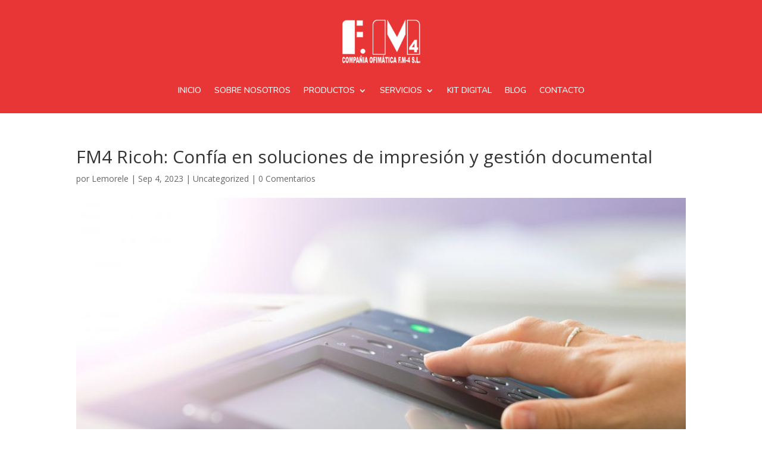

--- FILE ---
content_type: text/css
request_url: https://fm4ricoh.com/wp-content/et-cache/520/et-core-unified-520.min.css?ver=1769025537
body_size: -53
content:
span.mobile_menu_bar:before{color:#e83636}